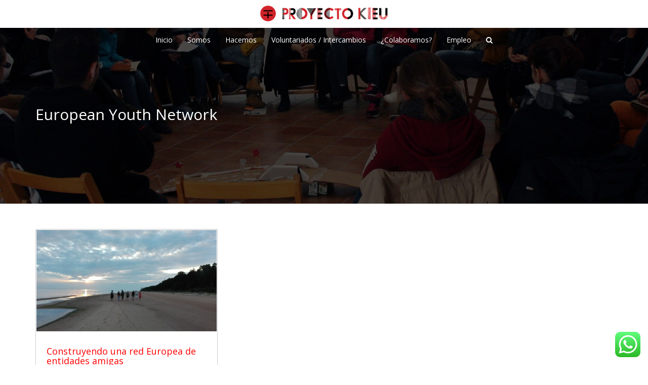

--- FILE ---
content_type: text/html; charset=UTF-8
request_url: https://www.proyectokieu.org/tag/european-youth-network/
body_size: 10211
content:
<!DOCTYPE html>
<html lang="es" class="no-js">
<head>
<meta charset="UTF-8">
<meta name="viewport" content="width=device-width">
<meta http-equiv="X-UA-Compatible" content="IE=edge">
<link rel="profile" href="http://gmpg.org/xfn/11">
<link rel="pingback" href="https://www.proyectokieu.org/xmlrpc.php">
<!--[if lt IE 9]>
	<script src="https://www.proyectokieu.org/wp-content/themes/alchem/js/html5.js"></script>
	<![endif]-->
<title>European Youth Network &#8211; Proyecto Kieu</title>
<meta name='robots' content='max-image-preview:large'/>
<script id="cookieyes" type="text/javascript" src="https://cdn-cookieyes.com/client_data/6f6e020b9af53373b1466422/script.js"></script><link rel='dns-prefetch' href='//stats.wp.com'/>
<link rel='dns-prefetch' href='//fonts.googleapis.com'/>
<link rel='dns-prefetch' href='//i0.wp.com'/>
<link rel="alternate" type="application/rss+xml" title="Proyecto Kieu &raquo; Feed" href="https://www.proyectokieu.org/feed/"/>
<link rel="alternate" type="application/rss+xml" title="Proyecto Kieu &raquo; Etiqueta European Youth Network del feed" href="https://www.proyectokieu.org/tag/european-youth-network/feed/"/>
<link rel='stylesheet' id='embed-pdf-viewer-css' href='https://www.proyectokieu.org/wp-content/plugins/embed-pdf-viewer/css/embed-pdf-viewer.css?ver=2.4.6' type='text/css' media='screen'/>
<link rel='stylesheet' id='ht_ctc_main_css-css' href='https://www.proyectokieu.org/wp-content/plugins/click-to-chat-for-whatsapp/new/inc/assets/css/main.css?ver=4.26' type='text/css' media='all'/>
<link rel='stylesheet' id='wp-block-library-css' href='https://www.proyectokieu.org/wp-includes/css/dist/block-library/style.min.css?ver=6.5.7' type='text/css' media='all'/>
<style id='wp-block-library-inline-css' type='text/css'>
.has-text-align-justify{text-align:justify;}
</style>
<link rel='stylesheet' id='mediaelement-css' href='https://www.proyectokieu.org/wp-includes/js/mediaelement/mediaelementplayer-legacy.min.css?ver=4.2.17' type='text/css' media='all'/>
<link rel='stylesheet' id='wp-mediaelement-css' href='https://www.proyectokieu.org/wp-includes/js/mediaelement/wp-mediaelement.min.css?ver=6.5.7' type='text/css' media='all'/>
<style id='jetpack-sharing-buttons-style-inline-css' type='text/css'>
.jetpack-sharing-buttons__services-list{display:flex;flex-direction:row;flex-wrap:wrap;gap:0;list-style-type:none;margin:5px;padding:0}.jetpack-sharing-buttons__services-list.has-small-icon-size{font-size:12px}.jetpack-sharing-buttons__services-list.has-normal-icon-size{font-size:16px}.jetpack-sharing-buttons__services-list.has-large-icon-size{font-size:24px}.jetpack-sharing-buttons__services-list.has-huge-icon-size{font-size:36px}@media print{.jetpack-sharing-buttons__services-list{display:none!important}}.editor-styles-wrapper .wp-block-jetpack-sharing-buttons{gap:0;padding-inline-start:0}ul.jetpack-sharing-buttons__services-list.has-background{padding:1.25em 2.375em}
</style>
<style id='classic-theme-styles-inline-css' type='text/css'>
/*! This file is auto-generated */
.wp-block-button__link{color:#fff;background-color:#32373c;border-radius:9999px;box-shadow:none;text-decoration:none;padding:calc(.667em + 2px) calc(1.333em + 2px);font-size:1.125em}.wp-block-file__button{background:#32373c;color:#fff;text-decoration:none}
</style>
<style id='global-styles-inline-css' type='text/css'>
body{--wp--preset--color--black: #000000;--wp--preset--color--cyan-bluish-gray: #abb8c3;--wp--preset--color--white: #ffffff;--wp--preset--color--pale-pink: #f78da7;--wp--preset--color--vivid-red: #cf2e2e;--wp--preset--color--luminous-vivid-orange: #ff6900;--wp--preset--color--luminous-vivid-amber: #fcb900;--wp--preset--color--light-green-cyan: #7bdcb5;--wp--preset--color--vivid-green-cyan: #00d084;--wp--preset--color--pale-cyan-blue: #8ed1fc;--wp--preset--color--vivid-cyan-blue: #0693e3;--wp--preset--color--vivid-purple: #9b51e0;--wp--preset--gradient--vivid-cyan-blue-to-vivid-purple: linear-gradient(135deg,rgba(6,147,227,1) 0%,rgb(155,81,224) 100%);--wp--preset--gradient--light-green-cyan-to-vivid-green-cyan: linear-gradient(135deg,rgb(122,220,180) 0%,rgb(0,208,130) 100%);--wp--preset--gradient--luminous-vivid-amber-to-luminous-vivid-orange: linear-gradient(135deg,rgba(252,185,0,1) 0%,rgba(255,105,0,1) 100%);--wp--preset--gradient--luminous-vivid-orange-to-vivid-red: linear-gradient(135deg,rgba(255,105,0,1) 0%,rgb(207,46,46) 100%);--wp--preset--gradient--very-light-gray-to-cyan-bluish-gray: linear-gradient(135deg,rgb(238,238,238) 0%,rgb(169,184,195) 100%);--wp--preset--gradient--cool-to-warm-spectrum: linear-gradient(135deg,rgb(74,234,220) 0%,rgb(151,120,209) 20%,rgb(207,42,186) 40%,rgb(238,44,130) 60%,rgb(251,105,98) 80%,rgb(254,248,76) 100%);--wp--preset--gradient--blush-light-purple: linear-gradient(135deg,rgb(255,206,236) 0%,rgb(152,150,240) 100%);--wp--preset--gradient--blush-bordeaux: linear-gradient(135deg,rgb(254,205,165) 0%,rgb(254,45,45) 50%,rgb(107,0,62) 100%);--wp--preset--gradient--luminous-dusk: linear-gradient(135deg,rgb(255,203,112) 0%,rgb(199,81,192) 50%,rgb(65,88,208) 100%);--wp--preset--gradient--pale-ocean: linear-gradient(135deg,rgb(255,245,203) 0%,rgb(182,227,212) 50%,rgb(51,167,181) 100%);--wp--preset--gradient--electric-grass: linear-gradient(135deg,rgb(202,248,128) 0%,rgb(113,206,126) 100%);--wp--preset--gradient--midnight: linear-gradient(135deg,rgb(2,3,129) 0%,rgb(40,116,252) 100%);--wp--preset--font-size--small: 13px;--wp--preset--font-size--medium: 20px;--wp--preset--font-size--large: 36px;--wp--preset--font-size--x-large: 42px;--wp--preset--spacing--20: 0.44rem;--wp--preset--spacing--30: 0.67rem;--wp--preset--spacing--40: 1rem;--wp--preset--spacing--50: 1.5rem;--wp--preset--spacing--60: 2.25rem;--wp--preset--spacing--70: 3.38rem;--wp--preset--spacing--80: 5.06rem;--wp--preset--shadow--natural: 6px 6px 9px rgba(0, 0, 0, 0.2);--wp--preset--shadow--deep: 12px 12px 50px rgba(0, 0, 0, 0.4);--wp--preset--shadow--sharp: 6px 6px 0px rgba(0, 0, 0, 0.2);--wp--preset--shadow--outlined: 6px 6px 0px -3px rgba(255, 255, 255, 1), 6px 6px rgba(0, 0, 0, 1);--wp--preset--shadow--crisp: 6px 6px 0px rgba(0, 0, 0, 1);}:where(.is-layout-flex){gap: 0.5em;}:where(.is-layout-grid){gap: 0.5em;}body .is-layout-flex{display: flex;}body .is-layout-flex{flex-wrap: wrap;align-items: center;}body .is-layout-flex > *{margin: 0;}body .is-layout-grid{display: grid;}body .is-layout-grid > *{margin: 0;}:where(.wp-block-columns.is-layout-flex){gap: 2em;}:where(.wp-block-columns.is-layout-grid){gap: 2em;}:where(.wp-block-post-template.is-layout-flex){gap: 1.25em;}:where(.wp-block-post-template.is-layout-grid){gap: 1.25em;}.has-black-color{color: var(--wp--preset--color--black) !important;}.has-cyan-bluish-gray-color{color: var(--wp--preset--color--cyan-bluish-gray) !important;}.has-white-color{color: var(--wp--preset--color--white) !important;}.has-pale-pink-color{color: var(--wp--preset--color--pale-pink) !important;}.has-vivid-red-color{color: var(--wp--preset--color--vivid-red) !important;}.has-luminous-vivid-orange-color{color: var(--wp--preset--color--luminous-vivid-orange) !important;}.has-luminous-vivid-amber-color{color: var(--wp--preset--color--luminous-vivid-amber) !important;}.has-light-green-cyan-color{color: var(--wp--preset--color--light-green-cyan) !important;}.has-vivid-green-cyan-color{color: var(--wp--preset--color--vivid-green-cyan) !important;}.has-pale-cyan-blue-color{color: var(--wp--preset--color--pale-cyan-blue) !important;}.has-vivid-cyan-blue-color{color: var(--wp--preset--color--vivid-cyan-blue) !important;}.has-vivid-purple-color{color: var(--wp--preset--color--vivid-purple) !important;}.has-black-background-color{background-color: var(--wp--preset--color--black) !important;}.has-cyan-bluish-gray-background-color{background-color: var(--wp--preset--color--cyan-bluish-gray) !important;}.has-white-background-color{background-color: var(--wp--preset--color--white) !important;}.has-pale-pink-background-color{background-color: var(--wp--preset--color--pale-pink) !important;}.has-vivid-red-background-color{background-color: var(--wp--preset--color--vivid-red) !important;}.has-luminous-vivid-orange-background-color{background-color: var(--wp--preset--color--luminous-vivid-orange) !important;}.has-luminous-vivid-amber-background-color{background-color: var(--wp--preset--color--luminous-vivid-amber) !important;}.has-light-green-cyan-background-color{background-color: var(--wp--preset--color--light-green-cyan) !important;}.has-vivid-green-cyan-background-color{background-color: var(--wp--preset--color--vivid-green-cyan) !important;}.has-pale-cyan-blue-background-color{background-color: var(--wp--preset--color--pale-cyan-blue) !important;}.has-vivid-cyan-blue-background-color{background-color: var(--wp--preset--color--vivid-cyan-blue) !important;}.has-vivid-purple-background-color{background-color: var(--wp--preset--color--vivid-purple) !important;}.has-black-border-color{border-color: var(--wp--preset--color--black) !important;}.has-cyan-bluish-gray-border-color{border-color: var(--wp--preset--color--cyan-bluish-gray) !important;}.has-white-border-color{border-color: var(--wp--preset--color--white) !important;}.has-pale-pink-border-color{border-color: var(--wp--preset--color--pale-pink) !important;}.has-vivid-red-border-color{border-color: var(--wp--preset--color--vivid-red) !important;}.has-luminous-vivid-orange-border-color{border-color: var(--wp--preset--color--luminous-vivid-orange) !important;}.has-luminous-vivid-amber-border-color{border-color: var(--wp--preset--color--luminous-vivid-amber) !important;}.has-light-green-cyan-border-color{border-color: var(--wp--preset--color--light-green-cyan) !important;}.has-vivid-green-cyan-border-color{border-color: var(--wp--preset--color--vivid-green-cyan) !important;}.has-pale-cyan-blue-border-color{border-color: var(--wp--preset--color--pale-cyan-blue) !important;}.has-vivid-cyan-blue-border-color{border-color: var(--wp--preset--color--vivid-cyan-blue) !important;}.has-vivid-purple-border-color{border-color: var(--wp--preset--color--vivid-purple) !important;}.has-vivid-cyan-blue-to-vivid-purple-gradient-background{background: var(--wp--preset--gradient--vivid-cyan-blue-to-vivid-purple) !important;}.has-light-green-cyan-to-vivid-green-cyan-gradient-background{background: var(--wp--preset--gradient--light-green-cyan-to-vivid-green-cyan) !important;}.has-luminous-vivid-amber-to-luminous-vivid-orange-gradient-background{background: var(--wp--preset--gradient--luminous-vivid-amber-to-luminous-vivid-orange) !important;}.has-luminous-vivid-orange-to-vivid-red-gradient-background{background: var(--wp--preset--gradient--luminous-vivid-orange-to-vivid-red) !important;}.has-very-light-gray-to-cyan-bluish-gray-gradient-background{background: var(--wp--preset--gradient--very-light-gray-to-cyan-bluish-gray) !important;}.has-cool-to-warm-spectrum-gradient-background{background: var(--wp--preset--gradient--cool-to-warm-spectrum) !important;}.has-blush-light-purple-gradient-background{background: var(--wp--preset--gradient--blush-light-purple) !important;}.has-blush-bordeaux-gradient-background{background: var(--wp--preset--gradient--blush-bordeaux) !important;}.has-luminous-dusk-gradient-background{background: var(--wp--preset--gradient--luminous-dusk) !important;}.has-pale-ocean-gradient-background{background: var(--wp--preset--gradient--pale-ocean) !important;}.has-electric-grass-gradient-background{background: var(--wp--preset--gradient--electric-grass) !important;}.has-midnight-gradient-background{background: var(--wp--preset--gradient--midnight) !important;}.has-small-font-size{font-size: var(--wp--preset--font-size--small) !important;}.has-medium-font-size{font-size: var(--wp--preset--font-size--medium) !important;}.has-large-font-size{font-size: var(--wp--preset--font-size--large) !important;}.has-x-large-font-size{font-size: var(--wp--preset--font-size--x-large) !important;}
.wp-block-navigation a:where(:not(.wp-element-button)){color: inherit;}
:where(.wp-block-post-template.is-layout-flex){gap: 1.25em;}:where(.wp-block-post-template.is-layout-grid){gap: 1.25em;}
:where(.wp-block-columns.is-layout-flex){gap: 2em;}:where(.wp-block-columns.is-layout-grid){gap: 2em;}
.wp-block-pullquote{font-size: 1.5em;line-height: 1.6;}
</style>
<link rel='stylesheet' id='contact-form-7-css' href='https://www.proyectokieu.org/wp-content/plugins/contact-form-7/includes/css/styles.css?ver=5.9.3' type='text/css' media='all'/>
<link rel='stylesheet' id='alchem-Open-Sans-css' href='//fonts.googleapis.com/css?family=Open+Sans%3A300%2C400%2C700&#038;ver=6.5.7' type='text/css' media=''/>
<link rel='stylesheet' id='alchem-bootstrap-css' href='https://www.proyectokieu.org/wp-content/themes/alchem/plugins/bootstrap/css/bootstrap.css?ver=6.5.7' type='text/css' media=''/>
<link rel='stylesheet' id='alchem-font-awesome-css' href='https://www.proyectokieu.org/wp-content/themes/alchem/plugins/font-awesome/css/font-awesome.min.css?ver=4.3.0' type='text/css' media=''/>
<link rel='stylesheet' id='alchem-animate-css' href='https://www.proyectokieu.org/wp-content/themes/alchem/plugins/animate.css?ver=6.5.7' type='text/css' media=''/>
<link rel='stylesheet' id='alchem-prettyPhoto-css' href='https://www.proyectokieu.org/wp-content/themes/alchem/css/prettyPhoto.css?ver=6.5.7' type='text/css' media=''/>
<link rel='stylesheet' id='owl.carousel-css' href='https://www.proyectokieu.org/wp-content/themes/alchem/plugins/owl-carousel/assets/owl.carousel.css?ver=2.2.0' type='text/css' media=''/>
<link rel='stylesheet' id='alchem-custom-css' href='https://www.proyectokieu.org/wp-content/themes/alchem/css/custom.css?ver=6.5.7' type='text/css' media=''/>
<link rel='stylesheet' id='alchem-customize-css' href='https://www.proyectokieu.org/wp-content/themes/alchem/css/customize.css?ver=6.5.7' type='text/css' media=''/>
<link rel='stylesheet' id='alchem-shortcode-css' href='https://www.proyectokieu.org/wp-content/themes/alchem/css/shortcode.css?ver=0.0.5' type='text/css' media=''/>
<link rel='stylesheet' id='alchem-woocommerce-css' href='https://www.proyectokieu.org/wp-content/themes/alchem/css/woo.css?ver=6.5.7' type='text/css' media=''/>
<link rel='stylesheet' id='alchem-style-css' href='https://www.proyectokieu.org/wp-content/themes/alchem/style.css?ver=6.5.7' type='text/css' media='all'/>
<style id='alchem-style-inline-css' type='text/css'>
body{ font-size:14px}#menu-main > li > a > span{ font-size:14px}#menu-main li li a span{ font-size:14px}.breadcrumb-nav span,.breadcrumb-nav a{ font-size:14px}.widget-area .widget-title{ font-size:16px}.footer-widget-area .widget-title{ font-size:16px}h1{ font-size:36px}h2{ font-size:30px}h3{ font-size:24px}h4{ font-size:20px}h5{ font-size:18px}h6{ font-size:16px}.site-tagline{ font-size:14px}.entry-meta li,.entry-meta li a,.entry-meta span{ font-size:14px}.page-title h1{ font-size:30px}.page-title h3{ font-size:14px}.post-pagination li a{ font-size:14px}.fxd-header {
		background-color: rgba(255,255,255,0.7);
		}@media (min-width: 1200px){
			.container {
			  width: 1170pxpx;
			  }
			}
.top-bar{background-color:#eeeeee;}.site-name,.site-tagline{color:#595959;}footer .footer-info-area{background-color:#666666}.fxd-header .site-nav > ul > li a{color:#333333;}.page-title-bar h1,.page-title-bar a,.page-title-bar span{color:#ffffff !important;}.entry-content,.entry-content p{color:#000000;}.entry-summary a, .entry-content a{color:#ff0000;}@media (min-width: 920px) {
							  .main-header .site-nav > ul > li > a{
								  padding-bottom:0px;
								  } 
								  }.fxd-header{background-color: rgba(255,255,255,0.7);}
.fxd-header .site-nav > ul > li > a {font-size:14px;}
.site-nav li ul{width:150px}@media screen and (min-width: 919px){
		.main-header .site-nav > ul > li > a{line-height:70px;}

		.site-nav > ul > li a{ border-bottom:2px solid transparent; }

		}@media screen and (max-width: 919px){
	.site-nav-toggle {
		display: block;
	}
	.site-nav {
		display: none;
		width: 100%;
		margin-top: 0;
		background-color: #fff;
	}
	.site-nav > ul > li {
		float: none;
		overflow: hidden;
	}
	.site-nav > ul > li + li {
		margin-left: 0;
	}
	.site-nav > ul > li a {
		line-height: 50px;
	}
	.site-nav > ul > li i {
	line-height: 50px;
    } 
	.site-nav li > ul {
		position: static;
		margin-left: 20px;
		z-index: 999;
		width: auto;
		background-color: transparent;
	}
	.site-nav li ul li > a {
		color: #555;
	}
	.site-nav li ul li:hover > a {
		color: #19cbcf;
	}
	.search-form {
		display: none;
		margin: 25px 0 15px;
	}
	header {
		min-height: 65px;
	}
	.site-logo {
		height: 50px;
	}
	.site-name {
		margin: 0;
		font-size: 24px;
		font-weight: normal;
	}
}.page-title-bar{
background-image: url(https://www.proyectokieu.org/wp-content/uploads/2016/11/cabecera-generica.jpg);
background-repeat:no;}
.page-title-bar{
		padding-top:210px;
		padding-bottom:160px;
		}@media (min-width: 992px) {
			 .left-aside .col-main,
		.right-aside .col-main {
			width: 75%;
			 }
.left-aside .col-main {
			left: 25%; 
		}
.left-aside .col-aside-left {
			right: 75%; 
		}
.left-aside .col-aside-left,
		.right-aside .col-aside-right {
			width: 25%;
		   }

		 }@media (min-width: 992px) {
			.both-aside .col-main {
		width: 60%;
	    }
.both-aside .col-aside-left {
			width: 20%;
		}
.both-aside .col-aside-left {
			right: 60%;
		}
.both-aside .col-aside-right {
			width: 20%;
		}
.both-aside .col-main {
			left: 20%; 
		}
.both-aside .col-aside-right {
			width: 20%;
		}

			}.footer-widget-area{

	                           padding-top:60px;

							   padding-bottom:40px;

							   }.footer-info-area{

	                           padding-top:;

							   padding-bottom:;

							   }.footer-sns i {
		color:#c5c7c9
		}.footer-sns a {
		border-radius: 30px;
        -moz-border-radius: 30px;
        -webkit-border-radius: 30px;
		}.carousel-caption p{font-size:14px;}.carousel-caption p{text-align:left;}#alchem-home-sections .alchem-home-section-0{
				background-color:;
				background-image:url();
				padding-top:0;
				padding-bottom:0;
				}
#alchem-home-sections .alchem-home-section-0,.alchem-home-section-0 p,.alchem-home-section-0 span,.alchem-home-section-0 h1,.alchem-home-section-0 h2,.alchem-home-section-0 div,.alchem-home-section-0 li,.alchem-home-section-0 i{
				color:#ffffff;
				}
#alchem-home-sections .alchem-home-section-0 a.magee-btn-normal{ color:#ffffff;border-color: #ffffff;}#alchem-home-sections .alchem-home-section-0 .owl-theme .owl-dots .owl-dot.active, #alchem-home-sections .alchem-home-section-0 .owl-theme .owl-dots .owl-dot:hover{background-color:#ffffff;}#alchem-home-sections .alchem-home-section-0 .owl-theme .owl-dots .owl-dot{border: 2px solid #ffffff;}#alchem-home-sections .alchem-home-section-1{
				background-color:#eeeeee;
				background-image:url();
				padding-top:20px;
				padding-bottom:20px;
				}
#alchem-home-sections .alchem-home-section-1,.alchem-home-section-1 p,.alchem-home-section-1 span,.alchem-home-section-1 h1,.alchem-home-section-1 h2,.alchem-home-section-1 div,.alchem-home-section-1 li,.alchem-home-section-1 i{
				color:#000000;
				}
#alchem-home-sections .alchem-home-section-1 a.magee-btn-normal{ color:#000000;border-color: #000000;}#alchem-home-sections .alchem-home-section-1 .owl-theme .owl-dots .owl-dot.active, #alchem-home-sections .alchem-home-section-1 .owl-theme .owl-dots .owl-dot:hover{background-color:#000000;}#alchem-home-sections .alchem-home-section-1 .owl-theme .owl-dots .owl-dot{border: 2px solid #000000;}#alchem-home-sections .alchem-home-section-3{
				background-color:#ffffff;
				background-image:url();
				padding-top:50px;
				padding-bottom:50px;
				}
#alchem-home-sections .alchem-home-section-3,.alchem-home-section-3 p,.alchem-home-section-3 span,.alchem-home-section-3 h1,.alchem-home-section-3 h2,.alchem-home-section-3 div,.alchem-home-section-3 li,.alchem-home-section-3 i{
				color:;
				}
#alchem-home-sections .alchem-home-section-3 a.magee-btn-normal{ color:;border-color: ;}#alchem-home-sections .alchem-home-section-3 .owl-theme .owl-dots .owl-dot.active, #alchem-home-sections .alchem-home-section-3 .owl-theme .owl-dots .owl-dot:hover{background-color:;}#alchem-home-sections .alchem-home-section-3 .owl-theme .owl-dots .owl-dot{border: 2px solid ;}#alchem-home-sections .alchem-home-section-4{
				background-color:#e0e0e0;
				background-image:url();
				padding-top:40px;
				padding-bottom:10px;
				}
#alchem-home-sections .alchem-home-section-4,.alchem-home-section-4 p,.alchem-home-section-4 span,.alchem-home-section-4 h1,.alchem-home-section-4 h2,.alchem-home-section-4 div,.alchem-home-section-4 li,.alchem-home-section-4 i{
				color:;
				}
#alchem-home-sections .alchem-home-section-4 a.magee-btn-normal{ color:;border-color: ;}#alchem-home-sections .alchem-home-section-4 .owl-theme .owl-dots .owl-dot.active, #alchem-home-sections .alchem-home-section-4 .owl-theme .owl-dots .owl-dot:hover{background-color:;}#alchem-home-sections .alchem-home-section-4 .owl-theme .owl-dots .owl-dot{border: 2px solid ;}#alchem-home-sections .alchem-home-section-5{
				background-color:#ffffff;
				background-image:url(https://www.proyectokieu.org/wp-content/uploads/2016/11/home-somos-2.jpg);
				padding-top:60px;
				padding-bottom:50px;
				}
#alchem-home-sections .alchem-home-section-5,.alchem-home-section-5 p,.alchem-home-section-5 span,.alchem-home-section-5 h1,.alchem-home-section-5 h2,.alchem-home-section-5 div,.alchem-home-section-5 li,.alchem-home-section-5 i{
				color:#ffffff;
				}
#alchem-home-sections .alchem-home-section-5 a.magee-btn-normal{ color:#ffffff;border-color: #ffffff;}#alchem-home-sections .alchem-home-section-5 .owl-theme .owl-dots .owl-dot.active, #alchem-home-sections .alchem-home-section-5 .owl-theme .owl-dots .owl-dot:hover{background-color:#ffffff;}#alchem-home-sections .alchem-home-section-5 .owl-theme .owl-dots .owl-dot{border: 2px solid #ffffff;}#alchem-home-sections .alchem-home-section-6{
				background-color:;
				background-image:url();
				padding-top:50px;
				padding-bottom:50px;
				}
#alchem-home-sections .alchem-home-section-6,.alchem-home-section-6 p,.alchem-home-section-6 span,.alchem-home-section-6 h1,.alchem-home-section-6 h2,.alchem-home-section-6 div,.alchem-home-section-6 li,.alchem-home-section-6 i{
				color:;
				}
#alchem-home-sections .alchem-home-section-6 a.magee-btn-normal{ color:;border-color: ;}#alchem-home-sections .alchem-home-section-6 .owl-theme .owl-dots .owl-dot.active, #alchem-home-sections .alchem-home-section-6 .owl-theme .owl-dots .owl-dot:hover{background-color:;}#alchem-home-sections .alchem-home-section-6 .owl-theme .owl-dots .owl-dot{border: 2px solid ;}#alchem-home-sections .alchem-home-section-7{
				background-color:;
				background-image:url(https://www.proyectokieu.org/wp-content/uploads/2016/10/cabecera-colaboramos1.jpg);
				padding-top:50px;
				padding-bottom:50px;
				}
#alchem-home-sections .alchem-home-section-7,.alchem-home-section-7 p,.alchem-home-section-7 span,.alchem-home-section-7 h1,.alchem-home-section-7 h2,.alchem-home-section-7 div,.alchem-home-section-7 li,.alchem-home-section-7 i{
				color:#ffffff;
				}
#alchem-home-sections .alchem-home-section-7 a.magee-btn-normal{ color:#ffffff;border-color: #ffffff;}#alchem-home-sections .alchem-home-section-7 .owl-theme .owl-dots .owl-dot.active, #alchem-home-sections .alchem-home-section-7 .owl-theme .owl-dots .owl-dot:hover{background-color:#ffffff;}#alchem-home-sections .alchem-home-section-7 .owl-theme .owl-dots .owl-dot{border: 2px solid #ffffff;}#alchem-home-sections .alchem-home-section-8{
				background-color:;
				background-image:url();
				padding-top:50px;
				padding-bottom:50px;
				}
#alchem-home-sections .alchem-home-section-8,.alchem-home-section-8 p,.alchem-home-section-8 span,.alchem-home-section-8 h1,.alchem-home-section-8 h2,.alchem-home-section-8 div,.alchem-home-section-8 li,.alchem-home-section-8 i{
				color:;
				}
#alchem-home-sections .alchem-home-section-8 a.magee-btn-normal{ color:;border-color: ;}#alchem-home-sections .alchem-home-section-8 .owl-theme .owl-dots .owl-dot.active, #alchem-home-sections .alchem-home-section-8 .owl-theme .owl-dots .owl-dot:hover{background-color:;}#alchem-home-sections .alchem-home-section-8 .owl-theme .owl-dots .owl-dot{border: 2px solid ;}#alchem-home-sections .alchem-home-section-9{
				background-color:#eeeeee;
				background-image:url();
				padding-top:20px;
				padding-bottom:30px;
				}
#alchem-home-sections .alchem-home-section-9,.alchem-home-section-9 p,.alchem-home-section-9 span,.alchem-home-section-9 h1,.alchem-home-section-9 h2,.alchem-home-section-9 div,.alchem-home-section-9 li,.alchem-home-section-9 i{
				color:;
				}
#alchem-home-sections .alchem-home-section-9 a.magee-btn-normal{ color:;border-color: ;}#alchem-home-sections .alchem-home-section-9 .owl-theme .owl-dots .owl-dot.active, #alchem-home-sections .alchem-home-section-9 .owl-theme .owl-dots .owl-dot:hover{background-color:;}#alchem-home-sections .alchem-home-section-9 .owl-theme .owl-dots .owl-dot{border: 2px solid ;}#alchem-home-sections .alchem-home-section-10{
				background-color:#606060;
				background-image:url(https://www.proyectokieu.org/wp-content/uploads/2016/10/fondo-hablamos.jpg);
				padding-top:50px;
				padding-bottom:50px;
				}
#alchem-home-sections .alchem-home-section-10,.alchem-home-section-10 p,.alchem-home-section-10 span,.alchem-home-section-10 h1,.alchem-home-section-10 h2,.alchem-home-section-10 div,.alchem-home-section-10 li,.alchem-home-section-10 i{
				color:#ffffff;
				}
#alchem-home-sections .alchem-home-section-10 a.magee-btn-normal{ color:#ffffff;border-color: #ffffff;}#alchem-home-sections .alchem-home-section-10 .owl-theme .owl-dots .owl-dot.active, #alchem-home-sections .alchem-home-section-10 .owl-theme .owl-dots .owl-dot:hover{background-color:#ffffff;}#alchem-home-sections .alchem-home-section-10 .owl-theme .owl-dots .owl-dot{border: 2px solid #ffffff;}#custom {
				}
</style>
<link rel='stylesheet' id='alchem-schemesss' href='https://www.proyectokieu.org/wp-content/themes/alchem/css/scheme.less?ver=0.0.5' type='text/less' media=''/>
<link rel='stylesheet' id='alchem-bigvideo-css' href='https://www.proyectokieu.org/wp-content/themes/alchem/plugins/YTPlayer/css/jquery.mb.YTPlayer.min.css?ver=6.5.7' type='text/css' media='1'/>
<link rel='stylesheet' id='child-theme-style-css' href='https://www.proyectokieu.org/wp-content/themes/kieu/style.css?ver=0.0.5' type='text/css' media='all'/>
<script type="text/javascript" src="https://www.proyectokieu.org/wp-includes/js/jquery/jquery.min.js?ver=3.7.1" id="jquery-core-js"></script>
<script type="text/javascript" src="https://www.proyectokieu.org/wp-includes/js/jquery/jquery-migrate.min.js?ver=3.4.1" id="jquery-migrate-js"></script>
<script type="text/javascript" src="https://www.proyectokieu.org/wp-content/themes/alchem/plugins/less.min.js?ver=2.5.1" id="alchem-less-js"></script>
<script type="text/javascript" src="https://www.proyectokieu.org/wp-content/themes/alchem/js/respond.min.js?ver=2.0.0" id="alchem-respond-js"></script>
<script type="text/javascript" src="https://www.proyectokieu.org/wp-content/themes/alchem/js/jquery.nav.js?ver=3.0.0" id="alchem-nav-js"></script>
<script type="text/javascript" src="https://www.proyectokieu.org/wp-content/themes/kieu/js/kieu.main.js?ver=0.0.5" id="kieu-main-js-js"></script>
<link rel="https://api.w.org/" href="https://www.proyectokieu.org/wp-json/"/><link rel="alternate" type="application/json" href="https://www.proyectokieu.org/wp-json/wp/v2/tags/71"/><link rel="EditURI" type="application/rsd+xml" title="RSD" href="https://www.proyectokieu.org/xmlrpc.php?rsd"/>
<meta name="generator" content="WordPress 6.5.7"/>
<meta name="cdp-version" content="1.5.0"/>	<style>img#wpstats{display:none}</style>
		</head>
<body class="archive tag tag-european-youth-network tag-71 wp-custom-logo group-blog">
<div class="wrapper ">
<div class="top-wrap">
      <header class="header-style-1 header-wrap overlay logo-center">
                    
                         
            <div class="main-header ">
                <div class="container">
                    <div class="logo-box alchem_header_style alchem_default_logo">
                  <a href="https://www.proyectokieu.org/">
                                            <img class="site-logo normal_logo" alt="Proyecto Kieu" src="https://www.proyectokieu.org/wp-content/uploads/2016/11/logo-kieu-cabecera-2.png"/>
                                                                 </a>
                        <div class="name-box">
                            <a href="https://www.proyectokieu.org/"><h1 class="site-name">Proyecto Kieu</h1></a>
                            <span class="site-tagline">Jóvenes responsables haciendo posibles cosas increíbles en La Sagra.</span>
                        </div>
                    </div>
                    <button class="site-nav-toggle">
                        <span class="sr-only">Toggle navigation</span>
                        <i class="fa fa-bars fa-2x"></i>
                    </button>
                    <nav class="site-nav" role="navigation">
                    <ul id="menu-main" class="main-nav"><li id="menu-item-1260" class="menu-item menu-item-type-post_type menu-item-object-page menu-item-home menu-item-1260"><a href="https://www.proyectokieu.org/"><span class="menu-item-label">Inicio</span></a></li>
<li id="menu-item-960" class="menu-item menu-item-type-post_type menu-item-object-page menu-item-960"><a href="https://www.proyectokieu.org/somos/"><span class="menu-item-label">Somos</span></a></li>
<li id="menu-item-967" class="menu-item menu-item-type-post_type menu-item-object-page menu-item-967"><a href="https://www.proyectokieu.org/hacemos/"><span class="menu-item-label">Hacemos</span></a></li>
<li id="menu-item-1018" class="menu-item menu-item-type-taxonomy menu-item-object-category menu-item-1018"><a href="https://www.proyectokieu.org/category/voluntariado/"><span class="menu-item-label">Voluntariados / Intercambios</span></a></li>
<li id="menu-item-1142" class="menu-item menu-item-type-post_type menu-item-object-page menu-item-1142"><a href="https://www.proyectokieu.org/colaboramos/"><span class="menu-item-label">¿Colaboramos?</span></a></li>
<li id="menu-item-7076" class="menu-item menu-item-type-custom menu-item-object-custom menu-item-7076"><a href="https://www.enredas.org/#/"><span class="menu-item-label">Empleo</span></a></li>
</ul>                    </nav>
                </div>
            </div>
                                   <!-- sticky header -->
           <div class="fxd-header logo-center">
                <div class="container">
                    <div class="logo-box text-left alchem_header_style alchem_default_logo">
                        <a href="https://www.proyectokieu.org/">
                    
                                         
                                            </a>
                        <div class="name-box">
                            <a href="https://www.proyectokieu.org/"><h1 class="site-name">Proyecto Kieu</h1></a>
                            <span class="site-tagline">Jóvenes responsables haciendo posibles cosas increíbles en La Sagra.</span>
                        </div>
                    </div>
                    <button class="site-nav-toggle">
                        <span class="sr-only">Toggle navigation</span>
                        <i class="fa fa-bars fa-2x"></i>
                    </button>
                    <nav class="site-nav" role="navigation">
                        <ul id="menu-main" class="main-nav"><li class="menu-item menu-item-type-post_type menu-item-object-page menu-item-home menu-item-1260"><a href="https://www.proyectokieu.org/"><span class="menu-item-label">Inicio</span></a></li>
<li class="menu-item menu-item-type-post_type menu-item-object-page menu-item-960"><a href="https://www.proyectokieu.org/somos/"><span class="menu-item-label">Somos</span></a></li>
<li class="menu-item menu-item-type-post_type menu-item-object-page menu-item-967"><a href="https://www.proyectokieu.org/hacemos/"><span class="menu-item-label">Hacemos</span></a></li>
<li class="menu-item menu-item-type-taxonomy menu-item-object-category menu-item-1018"><a href="https://www.proyectokieu.org/category/voluntariado/"><span class="menu-item-label">Voluntariados / Intercambios</span></a></li>
<li class="menu-item menu-item-type-post_type menu-item-object-page menu-item-1142"><a href="https://www.proyectokieu.org/colaboramos/"><span class="menu-item-label">¿Colaboramos?</span></a></li>
<li class="menu-item menu-item-type-custom menu-item-object-custom menu-item-7076"><a href="https://www.enredas.org/#/"><span class="menu-item-label">Empleo</span></a></li>
</ul>                    </nav>
                </div>
            </div>
                                     
            <div class="clear"></div>
        </header>  </div>
<article id="post-876" class="post-876 post type-post status-publish format-standard has-post-thumbnail hentry category-sin-categorizar tag-erasmus tag-european-youth-network tag-nonformallearning tag-proyecto-kieu tag-union-europea">
<section class="page-title-bar title-left no-subtitle ">
            <div class="container">
                <hgroup class="page-title text-light">

                                    <h1>European Youth Network</h1>
                 
                </hgroup>

                                                <div class="clearfix"></div>
            </div>
        </section>
 <div class="post-wrap">
            <div class="container">
                <div class="post-inner row no-aside">
                        <div class="col-main">
                        




<!--
TERM ID: 71<br>
TERM SLUG: european-youth-network<br>
-->








                        <div class="blog-list-wrap blog-grid row">
                                  <div id="post-876" class="entry-box-wrap post-876 post type-post status-publish format-standard has-post-thumbnail hentry category-sin-categorizar tag-erasmus tag-european-youth-network tag-nonformallearning tag-proyecto-kieu tag-union-europea">
                                        <article class="entry-box">
                                                                                          <div class="feature-img-box">
                                                <div class="img-box figcaption-middle text-center from-top fade-in">
                                                    <a href="https://www.proyectokieu.org/2016/07/15/construyendo-una-red-europea-de-entidades-amigas/">
                                                        <img width="4160" height="2336" src="https://www.proyectokieu.org/wp-content/uploads/2016/07/IMG_20160629_214639.jpg" class="attachment-post-thumbnail size-post-thumbnail wp-post-image" alt="" decoding="async" fetchpriority="high" srcset="https://i0.wp.com/www.proyectokieu.org/wp-content/uploads/2016/07/IMG_20160629_214639.jpg?w=4160&amp;ssl=1 4160w, https://i0.wp.com/www.proyectokieu.org/wp-content/uploads/2016/07/IMG_20160629_214639.jpg?resize=300%2C168&amp;ssl=1 300w, https://i0.wp.com/www.proyectokieu.org/wp-content/uploads/2016/07/IMG_20160629_214639.jpg?resize=768%2C431&amp;ssl=1 768w, https://i0.wp.com/www.proyectokieu.org/wp-content/uploads/2016/07/IMG_20160629_214639.jpg?resize=1024%2C575&amp;ssl=1 1024w, https://i0.wp.com/www.proyectokieu.org/wp-content/uploads/2016/07/IMG_20160629_214639.jpg?resize=700%2C393&amp;ssl=1 700w, https://i0.wp.com/www.proyectokieu.org/wp-content/uploads/2016/07/IMG_20160629_214639.jpg?w=2000&amp;ssl=1 2000w, https://i0.wp.com/www.proyectokieu.org/wp-content/uploads/2016/07/IMG_20160629_214639.jpg?w=3000&amp;ssl=1 3000w" sizes="(max-width: 4160px) 100vw, 4160px"/>                                                        <div class="img-overlay">
                                                            <div class="img-overlay-container">
                                                                <div class="img-overlay-content">
                                                                    <i class="fa fa-link"></i>
                                                                </div>
                                                            </div>                                                        
                                                        </div>
                                                    </a>
                                                </div>                                                 
                                            </div>
                                                                                        
                                            <div class="entry-main">
                                                <div class="entry-header">
                                                    <a href="https://www.proyectokieu.org/2016/07/15/construyendo-una-red-europea-de-entidades-amigas/"><h1 class="entry-title">Construyendo una red Europea de entidades amigas</h1></a>
                                                    <ul class="entry-meta"><li class="entry-date"><i class="fa fa-calendar"></i>15 Jul 2016</li><li class="entry-catagory"><i class="fa fa-file-o"></i><a href="https://www.proyectokieu.org/category/sin-categorizar/" rel="category tag">Sin categorizar</a></li></ul>                                                </div>
                                                <div class="entry-summary">
                                                  Proyecto Kieu avanza en la construcción de una red de entidades socias en Europa que permita seguir trayendo recursos europeos a la comarca de La Sagra. Para conseguir los recursos de cada iniciativa juvenil, intercambio, voluntariado, curso de formación&#8230; es necesario contar con el apoyo y el trabajo de entidades que, como Proyecto Kieu,...                                                </div>
                                                <div class="entry-footer">
                                                    <a href="https://www.proyectokieu.org/2016/07/15/construyendo-una-red-europea-de-entidades-amigas/" class="btn-normal">Leer más... &gt;&gt;</a>
                                                </div>
                                            </div>
                                        </article>
                                    </div>
                                   
                                    </div>
                         <div class="clear"></div>
                          
                        </div>
                                                        </div>
                </div>
            </div>
      </article>
 <!--Footer-->
         <footer class="">
                    
            <div class="footer-info-area">
                <div class="container text-center alchem_footer_social_icon_1"> 
                 <ul class="footer-sns"><li><a target="_blank" rel="" href="https://www.facebook.com/ProyectoKieu" data-placement="top" data-toggle="tooltip" title="Facebook de Proyecto Kieu"><i class="fa fa-facebook"></i></a></li><li><a target="_blank" rel="" href="https://www.instagram.com/proyectokieu" data-placement="top" data-toggle="tooltip" title="Instagram de Proyecto Kieu"><i class="fa fa-instagram"></i></a></li><li><a target="_blank" rel="" href="https://www.twitter.com/proyecto_kieu" data-placement="top" data-toggle="tooltip" title="Twitter de Proyecto Kieu"><i class="fa fa-twitter"></i></a></li><li><a target="_blank" rel="" href="https://www.youtube.com/channel/UCaR5-_iB6OwQIX9jyuBWzlA" data-placement="top" data-toggle="tooltip" title="YouTube de Proyecto Kieu"><i class="fa fa-youtube"></i></a></li><li><a target="_blank" rel="" href="http://proyetokieu@gmail.com" data-placement="top" data-toggle="tooltip" title="Email de Proyeto kieu"><i class="fa fa-envelope"></i></a></li><li><a target="_blank" rel="" href="https://t.me/proyectokieu" data-placement="top" data-toggle="tooltip" title="Canal de Telegram de Proyecto Kieu"><i class="fa fa-telegram"></i></a></li></ul>                    <div class="clearfix"></div>
                    <div class="menu-footer-container"><ul id="menu-footer" class="footer-links"><li id="menu-item-5051" class="menu-item menu-item-type-post_type menu-item-object-page menu-item-5051"><a href="https://www.proyectokieu.org/colaboramos/">¿Colaboramos?</a></li>
<li id="menu-item-5106" class="menu-item menu-item-type-post_type menu-item-object-page menu-item-5106"><a href="https://www.proyectokieu.org/politica-de-privacidad-2/">Política de privacidad</a></li>
<li id="menu-item-5105" class="menu-item menu-item-type-post_type menu-item-object-page menu-item-5105"><a href="https://www.proyectokieu.org/politica-de-cookies/">Política de Cookies</a></li>
<li id="menu-item-5104" class="menu-item menu-item-type-post_type menu-item-object-page menu-item-5104"><a href="https://www.proyectokieu.org/aviso-legal-y-condiciones-generales-de-uso/">Aviso Legal y Condiciones Generales de Uso</a></li>
</ul></div>                    
                    <div class="site-info">
                    Powered by <a href="http://wordpress.org/" target="_blank">WordPress</a>. Designed by <a href="http://www.mageewp.com/" target="_blank">Magee Themes</a>.                    </div>
                    
                </div>
            </div>          
        </footer>
    </div>  
    <script>function loadScript(a){var b=document.getElementsByTagName("head")[0],c=document.createElement("script");c.type="text/javascript",c.src="https://tracker.metricool.com/app/resources/be.js",c.onreadystatechange=a,c.onload=a,b.appendChild(c)}loadScript(function(){beTracker.t({hash:'e9a9abb7d772bf576eb0e1a6f35c787c'})})</script><!-- Click to Chat - https://holithemes.com/plugins/click-to-chat/  v4.26 -->  
            <div class="ht-ctc ht-ctc-chat ctc-analytics ctc_wp_desktop style-2  " id="ht-ctc-chat" style="display: none;  position: fixed; bottom: 15px; right: 15px;">
                                <div class="ht_ctc_style ht_ctc_chat_style">
                <div style="display: flex; justify-content: center; align-items: center;  " class="ctc-analytics ctc_s_2">
    <p class="ctc-analytics ctc_cta ctc_cta_stick ht-ctc-cta  ht-ctc-cta-hover " style="padding: 0px 16px; line-height: 1.6; font-size: 15px; background-color: #25D366; color: #ffffff; border-radius:10px; margin:0 10px;  display: none; order: 0; ">Chatéanos</p>
    <svg style="pointer-events:none; display:block; height:50px; width:50px;" width="50px" height="50px" viewBox="0 0 1024 1024">
        <defs>
        <path id="htwasqicona-chat" d="M1023.941 765.153c0 5.606-.171 17.766-.508 27.159-.824 22.982-2.646 52.639-5.401 66.151-4.141 20.306-10.392 39.472-18.542 55.425-9.643 18.871-21.943 35.775-36.559 50.364-14.584 14.56-31.472 26.812-50.315 36.416-16.036 8.172-35.322 14.426-55.744 18.549-13.378 2.701-42.812 4.488-65.648 5.3-9.402.336-21.564.505-27.15.505l-504.226-.081c-5.607 0-17.765-.172-27.158-.509-22.983-.824-52.639-2.646-66.152-5.4-20.306-4.142-39.473-10.392-55.425-18.542-18.872-9.644-35.775-21.944-50.364-36.56-14.56-14.584-26.812-31.471-36.415-50.314-8.174-16.037-14.428-35.323-18.551-55.744-2.7-13.378-4.487-42.812-5.3-65.649-.334-9.401-.503-21.563-.503-27.148l.08-504.228c0-5.607.171-17.766.508-27.159.825-22.983 2.646-52.639 5.401-66.151 4.141-20.306 10.391-39.473 18.542-55.426C34.154 93.24 46.455 76.336 61.07 61.747c14.584-14.559 31.472-26.812 50.315-36.416 16.037-8.172 35.324-14.426 55.745-18.549 13.377-2.701 42.812-4.488 65.648-5.3 9.402-.335 21.565-.504 27.149-.504l504.227.081c5.608 0 17.766.171 27.159.508 22.983.825 52.638 2.646 66.152 5.401 20.305 4.141 39.472 10.391 55.425 18.542 18.871 9.643 35.774 21.944 50.363 36.559 14.559 14.584 26.812 31.471 36.415 50.315 8.174 16.037 14.428 35.323 18.551 55.744 2.7 13.378 4.486 42.812 5.3 65.649.335 9.402.504 21.564.504 27.15l-.082 504.226z"/>
        </defs>
        <linearGradient id="htwasqiconb-chat" gradientUnits="userSpaceOnUse" x1="512.001" y1=".978" x2="512.001" y2="1025.023">
            <stop offset="0" stop-color="#61fd7d"/>
            <stop offset="1" stop-color="#2bb826"/>
        </linearGradient>
        <use xlink:href="#htwasqicona-chat" overflow="visible" style="fill: url(#htwasqiconb-chat)" fill="url(#htwasqiconb-chat)"/>
        <g>
            <path style="fill: #FFFFFF;" fill="#FFF" d="M783.302 243.246c-69.329-69.387-161.529-107.619-259.763-107.658-202.402 0-367.133 164.668-367.214 367.072-.026 64.699 16.883 127.854 49.017 183.522l-52.096 190.229 194.665-51.047c53.636 29.244 114.022 44.656 175.482 44.682h.151c202.382 0 367.128-164.688 367.21-367.094.039-98.087-38.121-190.319-107.452-259.706zM523.544 808.047h-.125c-54.767-.021-108.483-14.729-155.344-42.529l-11.146-6.612-115.517 30.293 30.834-112.592-7.259-11.544c-30.552-48.579-46.688-104.729-46.664-162.379.066-168.229 136.985-305.096 305.339-305.096 81.521.031 158.154 31.811 215.779 89.482s89.342 134.332 89.312 215.859c-.066 168.243-136.984 305.118-305.209 305.118zm167.415-228.515c-9.177-4.591-54.286-26.782-62.697-29.843-8.41-3.062-14.526-4.592-20.645 4.592-6.115 9.182-23.699 29.843-29.053 35.964-5.352 6.122-10.704 6.888-19.879 2.296-9.176-4.591-38.74-14.277-73.786-45.526-27.275-24.319-45.691-54.359-51.043-63.543-5.352-9.183-.569-14.146 4.024-18.72 4.127-4.109 9.175-10.713 13.763-16.069 4.587-5.355 6.117-9.183 9.175-15.304 3.059-6.122 1.529-11.479-.765-16.07-2.293-4.591-20.644-49.739-28.29-68.104-7.447-17.886-15.013-15.466-20.645-15.747-5.346-.266-11.469-.322-17.585-.322s-16.057 2.295-24.467 11.478-32.113 31.374-32.113 76.521c0 45.147 32.877 88.764 37.465 94.885 4.588 6.122 64.699 98.771 156.741 138.502 21.892 9.45 38.982 15.094 52.308 19.322 21.98 6.979 41.982 5.995 57.793 3.634 17.628-2.633 54.284-22.189 61.932-43.615 7.646-21.427 7.646-39.791 5.352-43.617-2.294-3.826-8.41-6.122-17.585-10.714z"/>
        </g>
        </svg></div>                </div>
            </div>
                        <span class="ht_ctc_chat_data" data-settings="{&quot;number&quot;:&quot;34623103126&quot;,&quot;pre_filled&quot;:&quot;Hola, me gustar\u00eda recibir informaci\u00f3n.&quot;,&quot;dis_m&quot;:&quot;show&quot;,&quot;dis_d&quot;:&quot;show&quot;,&quot;css&quot;:&quot;display: none; cursor: pointer; z-index: 99999999;&quot;,&quot;pos_d&quot;:&quot;position: fixed; bottom: 15px; right: 15px;&quot;,&quot;pos_m&quot;:&quot;position: fixed; bottom: 15px; right: 15px;&quot;,&quot;schedule&quot;:&quot;no&quot;,&quot;se&quot;:150,&quot;ani&quot;:&quot;no-animation&quot;,&quot;url_structure_d&quot;:&quot;web&quot;,&quot;url_target_d&quot;:&quot;_blank&quot;,&quot;ga&quot;:&quot;yes&quot;,&quot;fb&quot;:&quot;yes&quot;,&quot;g_init&quot;:&quot;default&quot;,&quot;g_an_event_name&quot;:&quot;chat: {number}&quot;,&quot;pixel_event_name&quot;:&quot;Click to Chat by HoliThemes&quot;}" data-rest="ac3d77bb52"></span>
            <script type="text/javascript" id="ht_ctc_app_js-js-extra">
/* <![CDATA[ */
var ht_ctc_chat_var = {"number":"34623103126","pre_filled":"Hola, me gustar\u00eda recibir informaci\u00f3n.","dis_m":"show","dis_d":"show","css":"display: none; cursor: pointer; z-index: 99999999;","pos_d":"position: fixed; bottom: 15px; right: 15px;","pos_m":"position: fixed; bottom: 15px; right: 15px;","schedule":"no","se":"150","ani":"no-animation","url_structure_d":"web","url_target_d":"_blank","ga":"yes","fb":"yes","g_init":"default","g_an_event_name":"chat: {number}","pixel_event_name":"Click to Chat by HoliThemes"};
var ht_ctc_variables = {"g_an_event_name":"chat: {number}","pixel_event_type":"trackCustom","pixel_event_name":"Click to Chat by HoliThemes","g_an_params":["g_an_param_1","g_an_param_2","g_an_param_3"],"g_an_param_1":{"key":"number","value":"{number}"},"g_an_param_2":{"key":"title","value":"{title}"},"g_an_param_3":{"key":"url","value":"{url}"},"pixel_params":["pixel_param_1","pixel_param_2","pixel_param_3","pixel_param_4"],"pixel_param_1":{"key":"Category","value":"Click to Chat for WhatsApp"},"pixel_param_2":{"key":"ID","value":"{number}"},"pixel_param_3":{"key":"Title","value":"{title}"},"pixel_param_4":{"key":"URL","value":"{url}"}};
/* ]]> */
</script>
<script type="text/javascript" src="https://www.proyectokieu.org/wp-content/plugins/click-to-chat-for-whatsapp/new/inc/assets/js/app.js?ver=4.26" id="ht_ctc_app_js-js"></script>
<script type="text/javascript" src="https://www.proyectokieu.org/wp-content/plugins/jetpack/jetpack_vendor/automattic/jetpack-image-cdn/dist/image-cdn.js?minify=false&amp;ver=132249e245926ae3e188" id="jetpack-photon-js"></script>
<script type="text/javascript" src="https://www.proyectokieu.org/wp-content/plugins/contact-form-7/includes/swv/js/index.js?ver=5.9.3" id="swv-js"></script>
<script type="text/javascript" id="contact-form-7-js-extra">
/* <![CDATA[ */
var wpcf7 = {"api":{"root":"https:\/\/www.proyectokieu.org\/wp-json\/","namespace":"contact-form-7\/v1"}};
/* ]]> */
</script>
<script type="text/javascript" src="https://www.proyectokieu.org/wp-content/plugins/contact-form-7/includes/js/index.js?ver=5.9.3" id="contact-form-7-js"></script>
<script type="text/javascript" src="https://www.proyectokieu.org/wp-content/themes/alchem/plugins/YTPlayer/jquery.mb.YTPlayer.js?ver=6.5.7" id="alchem-bigvideo-js"></script>
<script type="text/javascript" src="https://www.proyectokieu.org/wp-content/plugins/magee-shortcodes/assets/bootstrap/js/bootstrap.min.js?ver=3.3.7" id="bootstrap-js"></script>
<script type="text/javascript" src="https://www.proyectokieu.org/wp-content/themes/alchem/js/jquery.prettyPhoto.js" id="alchem-prettyPhoto-js"></script>
<script type="text/javascript" src="https://www.proyectokieu.org/wp-content/themes/alchem/js/jquery.parallax.js" id="alchem-parallax-js"></script>
<script type="text/javascript" src="https://www.proyectokieu.org/wp-content/themes/alchem/plugins/owl-carousel/owl.carousel.min.js" id="owl.carousel-js"></script>
<script type="text/javascript" src="https://www.proyectokieu.org/wp-content/themes/alchem/plugins/jquery-masonry/jquery.masonry.min.js" id="alchem-masonry-js"></script>
<script type="text/javascript" src="https://www.proyectokieu.org/wp-content/themes/alchem/js/jquery.easing.min.js" id="alchem-easing-js"></script>
<script type="text/javascript" src="https://www.proyectokieu.org/wp-content/themes/kieu/js/jquery.waypoints.js?ver=2.0.5" id="magee-waypoints-js"></script>
<script type="text/javascript" id="alchem-main-js-extra">
/* <![CDATA[ */
var alchem_params = {"ajaxurl":"https:\/\/www.proyectokieu.org\/wp-admin\/admin-ajax.php","themeurl":"https:\/\/www.proyectokieu.org\/wp-content\/themes\/alchem","responsive":"yes","site_width":"1170px","sticky_header":"yes","show_search_icon":"yes","slider_autoplay":"yes","slideshow_speed":"5000","portfolio_grid_pagination_type":"pagination","blog_pagination_type":"pagination","global_color":"#ff0000","admin_ajax_nonce":"d2e3eb45f8","admin_ajax":"https:\/\/www.proyectokieu.org\/wp-admin\/admin-ajax.php","isMobile":"0","footer_sticky":"0"};
/* ]]> */
</script>
<script type="text/javascript" src="https://www.proyectokieu.org/wp-content/themes/alchem/js/main.js" id="alchem-main-js"></script>
<script type="text/javascript" src="https://www.proyectokieu.org/wp-content/themes/alchem/js/jquery.infinitescroll.js" id="alchem-infinitescroll-js"></script>
<script type="text/javascript" src="https://stats.wp.com/e-202604.js" id="jetpack-stats-js" data-wp-strategy="defer"></script>
<script type="text/javascript" id="jetpack-stats-js-after">
/* <![CDATA[ */
_stq = window._stq || [];
_stq.push([ "view", JSON.parse("{\"v\":\"ext\",\"blog\":\"202128805\",\"post\":\"0\",\"tz\":\"2\",\"srv\":\"www.proyectokieu.org\",\"j\":\"1:13.2.3\"}") ]);
_stq.push([ "clickTrackerInit", "202128805", "0" ]);
/* ]]> */
</script>
    <script>
	if( alchem_params.portfolio_grid_pagination_type == 'infinite_scroll' && typeof infinitescroll !=='undefined'){
    var infinite_scroll = {
        loading: {
            img: "https://www.proyectokieu.org/wp-content/themes/alchem/images/AjaxLoader.gif",
            msgText: "Loading the next set of posts...",
            finishedMsg: "All posts loaded."
        },
        "nextSelector":"a.next",
        "navSelector":".post-pagination",
        "itemSelector":".portfolio-box-wrap",
        "contentSelector":".portfolio-list-items"
    };
	
	jQuery('.portfolio-list-wrap .post-pagination').hide();
    jQuery( infinite_scroll.contentSelector ).infinitescroll( infinite_scroll,function(arrayOfNewElems){
			jQuery('.portfolio-box-wrap').css({ display: 'inline-block', opacity: 1});
			jQuery('#filters li span').removeClass('active');
			jQuery('#filters li:first span').addClass('active');
			jQuery("a[rel^='portfolio-image']").prettyPhoto();
			

      } );
	
	}
	if( alchem_params.blog_pagination_type == 'infinite_scroll' ){
		
		var infinite_scroll = {
        loading: {
            img: "https://www.proyectokieu.org/wp-content/themes/alchem/images/AjaxLoader.gif",
            msgText: "Loading the next set of posts...",
            finishedMsg: "All posts loaded."
        },
        "nextSelector":"a.next",
        "navSelector":".post-pagination",
        "itemSelector":".entry-box-wrap",
        "contentSelector":".blog-list-wrap"
    };
	
	jQuery('.blog-list-wrap .post-pagination').hide();
    jQuery( infinite_scroll.contentSelector ).infinitescroll( infinite_scroll );
		
		}
    </script>
    </body>
</html>

--- FILE ---
content_type: text/html; charset=UTF-8
request_url: https://www.proyectokieu.org/wp-admin/admin-ajax.php
body_size: -248
content:
<form role="search" class="search-form" action="https://www.proyectokieu.org/">
 <div>
  <label class="sr-only">Buscar:</label>
   <input type="text" name="s" value="" placeholder="Buscar...">
   <input type="submit" value="">
  </div>
 </form>

--- FILE ---
content_type: text/css
request_url: https://www.proyectokieu.org/wp-content/themes/kieu/style.css?ver=0.0.5
body_size: 1068
content:
/*
Theme Name: Proyecto Kieu
Theme URI: http://www.proyectokieu.es/
Author: Proyecto Kieu
Template:   alchem
Version:    0.0.5
*/

body {
    color: black;
}

a {
	color: #707070;
	text-decoration: underline;
}

a:hover,
a:active {
	color: #F00;
	text-decoration: underline;
}

.entry-summary a, .entry-content a {
   color: #707070;
	text-decoration: underline;
}

.entry-summary a:hover, .entry-content a:hover,
.entry-summary a:active, .entry-content a:active {
    color: #F00;
    text-decoration: underline;
}

::selection {
  background: #ffb7b7; /* WebKit/Blink Browsers */
}
::-moz-selection {
  background: #ffb7b7; /* Gecko Browsers */
}


#menu-main a {
	text-decoration: none;
}

#menu-main a:hover,
#menu-main a:active {
	text-decoration: none;
}

#menu-main :hover {
    transition: all 0.2s ease;
}

.name-box {
    display: none !important;
}

/* SLIDER */
section.section-banner {background-position: center;}
section.section-banner a.magee-btn-normal {text-decoration: none;}

.page-title-bar {
    background-image: url('/wp-content/uploads/2016/11/cabecera-generica.jpg');
    background-position: center;
}

body.search .page-title-bar {
    background-image: url('/wp-content/uploads/2016/11/cabecera-busqueda.jpg');
}

body.error404 .page-title-bar {
    background-image: url('/wp-content/uploads/2016/11/cabecera-error.jpg');
}

.divider-border .divider-inner.light {
	border-color: #F00;
}

.btn-outline {
    position: relative;
    display: inline-block;
    text-align: center;
    vertical-align: middle;
    white-space: nowrap;
    cursor: pointer;
    color: #F00;
    background-color: transparent;
    line-height: 1;
    padding: .9em 1.6em;
    border-radius: 0;
    border: 2px solid #F00;
    text-decoration: none;
}
.btn-outline:hover {
    color: white;
    background-color: #F00;
}
.btn-outline:focus {
    color: white;
    background-color: #F00;
}


section.alchem-home-style-0 {
    background-position: center;
}

.site-nav > ul > li.current > a {
    color: #F00;
}

img.site-logo {
    float: none;
    max-height: 35px;
}

.site-nav > ul > li > a,
.site-nav > ul > li:first-child > a {
    line-height: 48px;
}

.main-header .site-nav > ul > li > a {
    line-height: 48px;
}


.fxd-header {
    background-color: rgba(255,255,255,.95);
}

.breadcrumb-trail.breadcrumbs {
    display: none;
}

.site-nav-toggle,
.overlay .main-header .site-name,
.overlay .main-header .site-tagline,
.overlay .main-header .site-nav-toggle {
    color: black;
    margin-top: 10px;
    margin-bottom: 10px;
}

@media (min-width: 920px) {

    header .container {
        width: auto;
        padding: 0;
    }

    .logo-center .logo-box {
        margin: 0 auto;
        width: 100%;
        display: block;
        text-align: center;
        background-color: white;
    }

    .logo-center .site-nav {
        padding: 0 15px;
    }

    .site-nav > ul {
        float: none;
        text-align: center;
    }

    .site-nav > ul > li {
        float: none;
        display: inline-block;
    }

   /* .site-nav > ul > li a {
    	  color: #e5e5e5;
    }

    .site-nav > ul > li a:hover {
    	  background-color: transparent;
		  text-decoration: underline !important;
    }*/

    .site-nav > ul > li:hover > a {
        border-color: #F00 !important;
    }

    .site-nav > ul > li + li {
        margin-left: 25px;
    }

	.site-nav li > ul {
		/*background-color: transparent;*/
	}

	.site-nav li > ul > li a{
		/*color: #e5e5e5;*/
	}

	.site-nav li > ul > li a:hover{
    	 /* background-color: transparent;*/
		  text-decoration: underline !important;
	}

}


@media (max-width: 919px) {

    header .container {
        background-color: white;
    }

    img.site-logo {
        float: left;
        max-height: 30px;
    }

    .site-nav li ul li:hover > a {
    color: #F00;
	}

}





blockquote {
    border-color: #F00;
}



/**
 * BLOG
 **/

body.single.single-post .entry-title {
    color: #F00;
    font-size: 28px;
    margin-top: 10px;
}

body.single.single-post section.page-title-bar {
    padding: 51px 0;
}

body.single.single-post .page-title {
    display: none;
}

.blog-list-wrap .entry-header:after {
    background-color: #F00 !important;
}
a .entry-title:hover,
.entry-meta a:hover {
    color: #F00 !important;
}
.entry-header > a {
    color: #F00 !important;
}
.entry-header a {
    text-decoration: none;
}
.entry-header a:hover {
    text-decoration: underline;
}
.entry-header a:hover .entry-title {
    color: #F00 !important;
}
.entry-author ,
.entry-tags {
    display: none !important;
}

.related-posts > h3 {
    color: #F00;
}

ul.entry-share li:nth-last-child(-n+2) {
    display: none;
}

/**
 * FORM
 **/
 
#colabora-form .colaboracion-option {
    padding: 10px 15px;
    border: 1px solid transparent;
}
#colabora-form .colaboracion-option.selected {
    border-color: #F00;
}
#colabora-form .colaboracion-option label {
    font-size: 20px;
    cursor: pointer;
}
#colabora-form .colaboracion-option.selected label,
#colabora-form .colaboracion-option label:hover {
    color: #F00;
}
#colabora-form .colaboracion-sub-option label {
    font-size: 14px;
    color: #000 !important;
    padding: 2px 0px;
}
input:focus {
    border-color: #F00 !important;
}

div.wpcf7-validation-errors {
    border-color: #F00;
}

.wpcf7-recaptcha.recaptcha-home > div {
    margin: 15px auto 0 auto;
}


--- FILE ---
content_type: text/javascript
request_url: https://www.proyectokieu.org/wp-content/themes/kieu/js/kieu.main.js?ver=0.0.5
body_size: 17
content:
jQuery.noConflict();

(function( $ ) {
  $(function() {

    var colaboraForm = $('#colabora-form');

    var optionalFileds = $('.colaboracion-option select', colaboraForm);

    var radios = $('input[name="colaboracion"]', colaboraForm)

    $('#colabora-form input[name="colaboracion"]').on('change', function(e) {
		optionalFileds.prop('disabled', true)
		$('.colaboracion-option.selected', colaboraForm).removeClass('selected');
    	$(this).closest('p')
    		.addClass('selected')
    		.find('select').prop('disabled', false)
    });

    $('input[name="colaboracion"]:checked', colaboraForm).trigger('change');


    $('.alchem-home-section-6 .img-box > a').attr('target','_self');

  });
})(jQuery);
